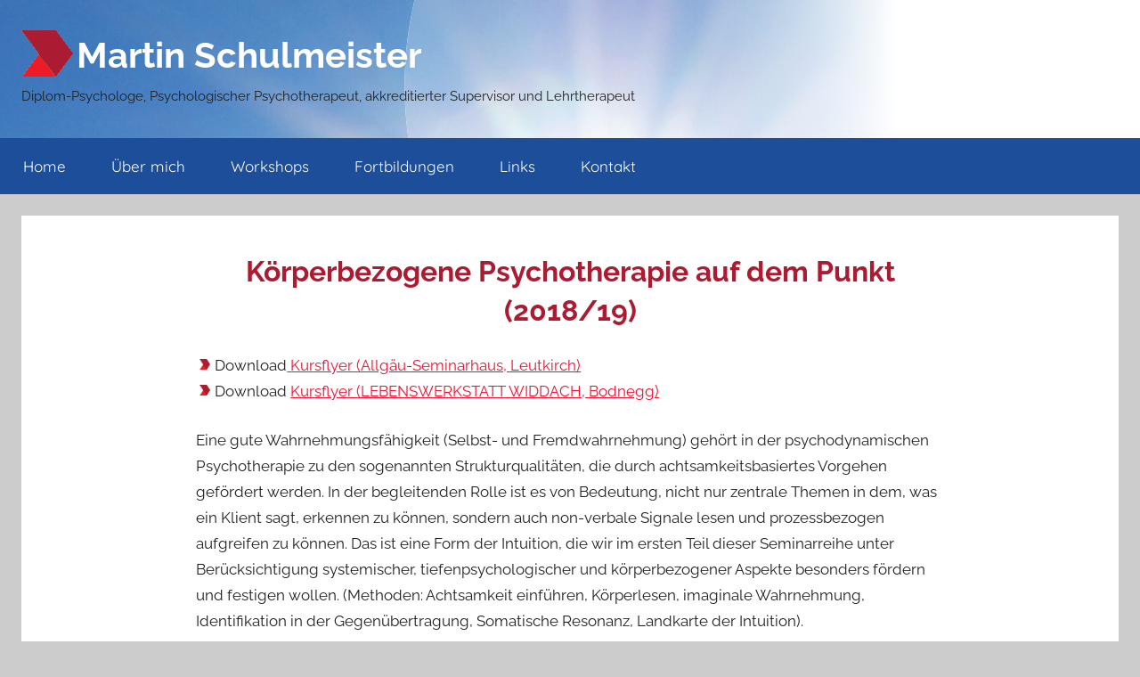

--- FILE ---
content_type: text/html; charset=UTF-8
request_url: https://www.martin-schulmeister.de/2023/04/24/koerperbezogene-psychotherapie-auf-den-punkt/
body_size: 11231
content:
<!DOCTYPE html>
<html lang="de">

<head>
<meta charset="UTF-8">
<meta name="viewport" content="width=device-width, initial-scale=1">
<link rel="profile" href="http://gmpg.org/xfn/11">

<title>Körperbezogene Psychotherapie auf den Punkt (2018/19) &#8211; Martin Schulmeister</title>
<meta name='robots' content='max-image-preview:large' />
<link rel='dns-prefetch' href='//www.martin-schulmeister.de' />
<link rel="alternate" type="application/rss+xml" title="Martin Schulmeister &raquo; Feed" href="https://www.martin-schulmeister.de/feed/" />
<link rel="alternate" type="application/rss+xml" title="Martin Schulmeister &raquo; Kommentar-Feed" href="https://www.martin-schulmeister.de/comments/feed/" />
<link rel="alternate" title="oEmbed (JSON)" type="application/json+oembed" href="https://www.martin-schulmeister.de/wp-json/oembed/1.0/embed?url=https%3A%2F%2Fwww.martin-schulmeister.de%2F2023%2F04%2F24%2Fkoerperbezogene-psychotherapie-auf-den-punkt%2F" />
<link rel="alternate" title="oEmbed (XML)" type="text/xml+oembed" href="https://www.martin-schulmeister.de/wp-json/oembed/1.0/embed?url=https%3A%2F%2Fwww.martin-schulmeister.de%2F2023%2F04%2F24%2Fkoerperbezogene-psychotherapie-auf-den-punkt%2F&#038;format=xml" />
<style id='wp-img-auto-sizes-contain-inline-css' type='text/css'>
img:is([sizes=auto i],[sizes^="auto," i]){contain-intrinsic-size:3000px 1500px}
/*# sourceURL=wp-img-auto-sizes-contain-inline-css */
</style>
<link rel='stylesheet' id='donovan-theme-fonts-css' href='https://www.martin-schulmeister.de/wp-content/fonts/eb0cc64b211f6cb6f1fdcc6a53141f4b.css?ver=20201110' type='text/css' media='all' />
<style id='wp-emoji-styles-inline-css' type='text/css'>

	img.wp-smiley, img.emoji {
		display: inline !important;
		border: none !important;
		box-shadow: none !important;
		height: 1em !important;
		width: 1em !important;
		margin: 0 0.07em !important;
		vertical-align: -0.1em !important;
		background: none !important;
		padding: 0 !important;
	}
/*# sourceURL=wp-emoji-styles-inline-css */
</style>
<style id='wp-block-library-inline-css' type='text/css'>
:root{--wp-block-synced-color:#7a00df;--wp-block-synced-color--rgb:122,0,223;--wp-bound-block-color:var(--wp-block-synced-color);--wp-editor-canvas-background:#ddd;--wp-admin-theme-color:#007cba;--wp-admin-theme-color--rgb:0,124,186;--wp-admin-theme-color-darker-10:#006ba1;--wp-admin-theme-color-darker-10--rgb:0,107,160.5;--wp-admin-theme-color-darker-20:#005a87;--wp-admin-theme-color-darker-20--rgb:0,90,135;--wp-admin-border-width-focus:2px}@media (min-resolution:192dpi){:root{--wp-admin-border-width-focus:1.5px}}.wp-element-button{cursor:pointer}:root .has-very-light-gray-background-color{background-color:#eee}:root .has-very-dark-gray-background-color{background-color:#313131}:root .has-very-light-gray-color{color:#eee}:root .has-very-dark-gray-color{color:#313131}:root .has-vivid-green-cyan-to-vivid-cyan-blue-gradient-background{background:linear-gradient(135deg,#00d084,#0693e3)}:root .has-purple-crush-gradient-background{background:linear-gradient(135deg,#34e2e4,#4721fb 50%,#ab1dfe)}:root .has-hazy-dawn-gradient-background{background:linear-gradient(135deg,#faaca8,#dad0ec)}:root .has-subdued-olive-gradient-background{background:linear-gradient(135deg,#fafae1,#67a671)}:root .has-atomic-cream-gradient-background{background:linear-gradient(135deg,#fdd79a,#004a59)}:root .has-nightshade-gradient-background{background:linear-gradient(135deg,#330968,#31cdcf)}:root .has-midnight-gradient-background{background:linear-gradient(135deg,#020381,#2874fc)}:root{--wp--preset--font-size--normal:16px;--wp--preset--font-size--huge:42px}.has-regular-font-size{font-size:1em}.has-larger-font-size{font-size:2.625em}.has-normal-font-size{font-size:var(--wp--preset--font-size--normal)}.has-huge-font-size{font-size:var(--wp--preset--font-size--huge)}.has-text-align-center{text-align:center}.has-text-align-left{text-align:left}.has-text-align-right{text-align:right}.has-fit-text{white-space:nowrap!important}#end-resizable-editor-section{display:none}.aligncenter{clear:both}.items-justified-left{justify-content:flex-start}.items-justified-center{justify-content:center}.items-justified-right{justify-content:flex-end}.items-justified-space-between{justify-content:space-between}.screen-reader-text{border:0;clip-path:inset(50%);height:1px;margin:-1px;overflow:hidden;padding:0;position:absolute;width:1px;word-wrap:normal!important}.screen-reader-text:focus{background-color:#ddd;clip-path:none;color:#444;display:block;font-size:1em;height:auto;left:5px;line-height:normal;padding:15px 23px 14px;text-decoration:none;top:5px;width:auto;z-index:100000}html :where(.has-border-color){border-style:solid}html :where([style*=border-top-color]){border-top-style:solid}html :where([style*=border-right-color]){border-right-style:solid}html :where([style*=border-bottom-color]){border-bottom-style:solid}html :where([style*=border-left-color]){border-left-style:solid}html :where([style*=border-width]){border-style:solid}html :where([style*=border-top-width]){border-top-style:solid}html :where([style*=border-right-width]){border-right-style:solid}html :where([style*=border-bottom-width]){border-bottom-style:solid}html :where([style*=border-left-width]){border-left-style:solid}html :where(img[class*=wp-image-]){height:auto;max-width:100%}:where(figure){margin:0 0 1em}html :where(.is-position-sticky){--wp-admin--admin-bar--position-offset:var(--wp-admin--admin-bar--height,0px)}@media screen and (max-width:600px){html :where(.is-position-sticky){--wp-admin--admin-bar--position-offset:0px}}

/*# sourceURL=wp-block-library-inline-css */
</style><style id='wp-block-heading-inline-css' type='text/css'>
h1:where(.wp-block-heading).has-background,h2:where(.wp-block-heading).has-background,h3:where(.wp-block-heading).has-background,h4:where(.wp-block-heading).has-background,h5:where(.wp-block-heading).has-background,h6:where(.wp-block-heading).has-background{padding:1.25em 2.375em}h1.has-text-align-left[style*=writing-mode]:where([style*=vertical-lr]),h1.has-text-align-right[style*=writing-mode]:where([style*=vertical-rl]),h2.has-text-align-left[style*=writing-mode]:where([style*=vertical-lr]),h2.has-text-align-right[style*=writing-mode]:where([style*=vertical-rl]),h3.has-text-align-left[style*=writing-mode]:where([style*=vertical-lr]),h3.has-text-align-right[style*=writing-mode]:where([style*=vertical-rl]),h4.has-text-align-left[style*=writing-mode]:where([style*=vertical-lr]),h4.has-text-align-right[style*=writing-mode]:where([style*=vertical-rl]),h5.has-text-align-left[style*=writing-mode]:where([style*=vertical-lr]),h5.has-text-align-right[style*=writing-mode]:where([style*=vertical-rl]),h6.has-text-align-left[style*=writing-mode]:where([style*=vertical-lr]),h6.has-text-align-right[style*=writing-mode]:where([style*=vertical-rl]){rotate:180deg}
/*# sourceURL=https://www.martin-schulmeister.de/wp-includes/blocks/heading/style.min.css */
</style>
<style id='wp-block-list-inline-css' type='text/css'>
ol,ul{box-sizing:border-box}:root :where(.wp-block-list.has-background){padding:1.25em 2.375em}
/*# sourceURL=https://www.martin-schulmeister.de/wp-includes/blocks/list/style.min.css */
</style>
<style id='wp-block-paragraph-inline-css' type='text/css'>
.is-small-text{font-size:.875em}.is-regular-text{font-size:1em}.is-large-text{font-size:2.25em}.is-larger-text{font-size:3em}.has-drop-cap:not(:focus):first-letter{float:left;font-size:8.4em;font-style:normal;font-weight:100;line-height:.68;margin:.05em .1em 0 0;text-transform:uppercase}body.rtl .has-drop-cap:not(:focus):first-letter{float:none;margin-left:.1em}p.has-drop-cap.has-background{overflow:hidden}:root :where(p.has-background){padding:1.25em 2.375em}:where(p.has-text-color:not(.has-link-color)) a{color:inherit}p.has-text-align-left[style*="writing-mode:vertical-lr"],p.has-text-align-right[style*="writing-mode:vertical-rl"]{rotate:180deg}
/*# sourceURL=https://www.martin-schulmeister.de/wp-includes/blocks/paragraph/style.min.css */
</style>
<style id='global-styles-inline-css' type='text/css'>
:root{--wp--preset--aspect-ratio--square: 1;--wp--preset--aspect-ratio--4-3: 4/3;--wp--preset--aspect-ratio--3-4: 3/4;--wp--preset--aspect-ratio--3-2: 3/2;--wp--preset--aspect-ratio--2-3: 2/3;--wp--preset--aspect-ratio--16-9: 16/9;--wp--preset--aspect-ratio--9-16: 9/16;--wp--preset--color--black: #000000;--wp--preset--color--cyan-bluish-gray: #abb8c3;--wp--preset--color--white: #ffffff;--wp--preset--color--pale-pink: #f78da7;--wp--preset--color--vivid-red: #cf2e2e;--wp--preset--color--luminous-vivid-orange: #ff6900;--wp--preset--color--luminous-vivid-amber: #fcb900;--wp--preset--color--light-green-cyan: #7bdcb5;--wp--preset--color--vivid-green-cyan: #00d084;--wp--preset--color--pale-cyan-blue: #8ed1fc;--wp--preset--color--vivid-cyan-blue: #0693e3;--wp--preset--color--vivid-purple: #9b51e0;--wp--preset--color--primary: #ee1133;--wp--preset--color--secondary: #d5001a;--wp--preset--color--tertiary: #bb0000;--wp--preset--color--accent: #1153ee;--wp--preset--color--highlight: #eedc11;--wp--preset--color--light-gray: #f2f2f2;--wp--preset--color--gray: #666666;--wp--preset--color--dark-gray: #202020;--wp--preset--gradient--vivid-cyan-blue-to-vivid-purple: linear-gradient(135deg,rgb(6,147,227) 0%,rgb(155,81,224) 100%);--wp--preset--gradient--light-green-cyan-to-vivid-green-cyan: linear-gradient(135deg,rgb(122,220,180) 0%,rgb(0,208,130) 100%);--wp--preset--gradient--luminous-vivid-amber-to-luminous-vivid-orange: linear-gradient(135deg,rgb(252,185,0) 0%,rgb(255,105,0) 100%);--wp--preset--gradient--luminous-vivid-orange-to-vivid-red: linear-gradient(135deg,rgb(255,105,0) 0%,rgb(207,46,46) 100%);--wp--preset--gradient--very-light-gray-to-cyan-bluish-gray: linear-gradient(135deg,rgb(238,238,238) 0%,rgb(169,184,195) 100%);--wp--preset--gradient--cool-to-warm-spectrum: linear-gradient(135deg,rgb(74,234,220) 0%,rgb(151,120,209) 20%,rgb(207,42,186) 40%,rgb(238,44,130) 60%,rgb(251,105,98) 80%,rgb(254,248,76) 100%);--wp--preset--gradient--blush-light-purple: linear-gradient(135deg,rgb(255,206,236) 0%,rgb(152,150,240) 100%);--wp--preset--gradient--blush-bordeaux: linear-gradient(135deg,rgb(254,205,165) 0%,rgb(254,45,45) 50%,rgb(107,0,62) 100%);--wp--preset--gradient--luminous-dusk: linear-gradient(135deg,rgb(255,203,112) 0%,rgb(199,81,192) 50%,rgb(65,88,208) 100%);--wp--preset--gradient--pale-ocean: linear-gradient(135deg,rgb(255,245,203) 0%,rgb(182,227,212) 50%,rgb(51,167,181) 100%);--wp--preset--gradient--electric-grass: linear-gradient(135deg,rgb(202,248,128) 0%,rgb(113,206,126) 100%);--wp--preset--gradient--midnight: linear-gradient(135deg,rgb(2,3,129) 0%,rgb(40,116,252) 100%);--wp--preset--font-size--small: 13px;--wp--preset--font-size--medium: 20px;--wp--preset--font-size--large: 36px;--wp--preset--font-size--x-large: 42px;--wp--preset--spacing--20: 0.44rem;--wp--preset--spacing--30: 0.67rem;--wp--preset--spacing--40: 1rem;--wp--preset--spacing--50: 1.5rem;--wp--preset--spacing--60: 2.25rem;--wp--preset--spacing--70: 3.38rem;--wp--preset--spacing--80: 5.06rem;--wp--preset--shadow--natural: 6px 6px 9px rgba(0, 0, 0, 0.2);--wp--preset--shadow--deep: 12px 12px 50px rgba(0, 0, 0, 0.4);--wp--preset--shadow--sharp: 6px 6px 0px rgba(0, 0, 0, 0.2);--wp--preset--shadow--outlined: 6px 6px 0px -3px rgb(255, 255, 255), 6px 6px rgb(0, 0, 0);--wp--preset--shadow--crisp: 6px 6px 0px rgb(0, 0, 0);}:where(.is-layout-flex){gap: 0.5em;}:where(.is-layout-grid){gap: 0.5em;}body .is-layout-flex{display: flex;}.is-layout-flex{flex-wrap: wrap;align-items: center;}.is-layout-flex > :is(*, div){margin: 0;}body .is-layout-grid{display: grid;}.is-layout-grid > :is(*, div){margin: 0;}:where(.wp-block-columns.is-layout-flex){gap: 2em;}:where(.wp-block-columns.is-layout-grid){gap: 2em;}:where(.wp-block-post-template.is-layout-flex){gap: 1.25em;}:where(.wp-block-post-template.is-layout-grid){gap: 1.25em;}.has-black-color{color: var(--wp--preset--color--black) !important;}.has-cyan-bluish-gray-color{color: var(--wp--preset--color--cyan-bluish-gray) !important;}.has-white-color{color: var(--wp--preset--color--white) !important;}.has-pale-pink-color{color: var(--wp--preset--color--pale-pink) !important;}.has-vivid-red-color{color: var(--wp--preset--color--vivid-red) !important;}.has-luminous-vivid-orange-color{color: var(--wp--preset--color--luminous-vivid-orange) !important;}.has-luminous-vivid-amber-color{color: var(--wp--preset--color--luminous-vivid-amber) !important;}.has-light-green-cyan-color{color: var(--wp--preset--color--light-green-cyan) !important;}.has-vivid-green-cyan-color{color: var(--wp--preset--color--vivid-green-cyan) !important;}.has-pale-cyan-blue-color{color: var(--wp--preset--color--pale-cyan-blue) !important;}.has-vivid-cyan-blue-color{color: var(--wp--preset--color--vivid-cyan-blue) !important;}.has-vivid-purple-color{color: var(--wp--preset--color--vivid-purple) !important;}.has-black-background-color{background-color: var(--wp--preset--color--black) !important;}.has-cyan-bluish-gray-background-color{background-color: var(--wp--preset--color--cyan-bluish-gray) !important;}.has-white-background-color{background-color: var(--wp--preset--color--white) !important;}.has-pale-pink-background-color{background-color: var(--wp--preset--color--pale-pink) !important;}.has-vivid-red-background-color{background-color: var(--wp--preset--color--vivid-red) !important;}.has-luminous-vivid-orange-background-color{background-color: var(--wp--preset--color--luminous-vivid-orange) !important;}.has-luminous-vivid-amber-background-color{background-color: var(--wp--preset--color--luminous-vivid-amber) !important;}.has-light-green-cyan-background-color{background-color: var(--wp--preset--color--light-green-cyan) !important;}.has-vivid-green-cyan-background-color{background-color: var(--wp--preset--color--vivid-green-cyan) !important;}.has-pale-cyan-blue-background-color{background-color: var(--wp--preset--color--pale-cyan-blue) !important;}.has-vivid-cyan-blue-background-color{background-color: var(--wp--preset--color--vivid-cyan-blue) !important;}.has-vivid-purple-background-color{background-color: var(--wp--preset--color--vivid-purple) !important;}.has-black-border-color{border-color: var(--wp--preset--color--black) !important;}.has-cyan-bluish-gray-border-color{border-color: var(--wp--preset--color--cyan-bluish-gray) !important;}.has-white-border-color{border-color: var(--wp--preset--color--white) !important;}.has-pale-pink-border-color{border-color: var(--wp--preset--color--pale-pink) !important;}.has-vivid-red-border-color{border-color: var(--wp--preset--color--vivid-red) !important;}.has-luminous-vivid-orange-border-color{border-color: var(--wp--preset--color--luminous-vivid-orange) !important;}.has-luminous-vivid-amber-border-color{border-color: var(--wp--preset--color--luminous-vivid-amber) !important;}.has-light-green-cyan-border-color{border-color: var(--wp--preset--color--light-green-cyan) !important;}.has-vivid-green-cyan-border-color{border-color: var(--wp--preset--color--vivid-green-cyan) !important;}.has-pale-cyan-blue-border-color{border-color: var(--wp--preset--color--pale-cyan-blue) !important;}.has-vivid-cyan-blue-border-color{border-color: var(--wp--preset--color--vivid-cyan-blue) !important;}.has-vivid-purple-border-color{border-color: var(--wp--preset--color--vivid-purple) !important;}.has-vivid-cyan-blue-to-vivid-purple-gradient-background{background: var(--wp--preset--gradient--vivid-cyan-blue-to-vivid-purple) !important;}.has-light-green-cyan-to-vivid-green-cyan-gradient-background{background: var(--wp--preset--gradient--light-green-cyan-to-vivid-green-cyan) !important;}.has-luminous-vivid-amber-to-luminous-vivid-orange-gradient-background{background: var(--wp--preset--gradient--luminous-vivid-amber-to-luminous-vivid-orange) !important;}.has-luminous-vivid-orange-to-vivid-red-gradient-background{background: var(--wp--preset--gradient--luminous-vivid-orange-to-vivid-red) !important;}.has-very-light-gray-to-cyan-bluish-gray-gradient-background{background: var(--wp--preset--gradient--very-light-gray-to-cyan-bluish-gray) !important;}.has-cool-to-warm-spectrum-gradient-background{background: var(--wp--preset--gradient--cool-to-warm-spectrum) !important;}.has-blush-light-purple-gradient-background{background: var(--wp--preset--gradient--blush-light-purple) !important;}.has-blush-bordeaux-gradient-background{background: var(--wp--preset--gradient--blush-bordeaux) !important;}.has-luminous-dusk-gradient-background{background: var(--wp--preset--gradient--luminous-dusk) !important;}.has-pale-ocean-gradient-background{background: var(--wp--preset--gradient--pale-ocean) !important;}.has-electric-grass-gradient-background{background: var(--wp--preset--gradient--electric-grass) !important;}.has-midnight-gradient-background{background: var(--wp--preset--gradient--midnight) !important;}.has-small-font-size{font-size: var(--wp--preset--font-size--small) !important;}.has-medium-font-size{font-size: var(--wp--preset--font-size--medium) !important;}.has-large-font-size{font-size: var(--wp--preset--font-size--large) !important;}.has-x-large-font-size{font-size: var(--wp--preset--font-size--x-large) !important;}
/*# sourceURL=global-styles-inline-css */
</style>

<style id='classic-theme-styles-inline-css' type='text/css'>
/*! This file is auto-generated */
.wp-block-button__link{color:#fff;background-color:#32373c;border-radius:9999px;box-shadow:none;text-decoration:none;padding:calc(.667em + 2px) calc(1.333em + 2px);font-size:1.125em}.wp-block-file__button{background:#32373c;color:#fff;text-decoration:none}
/*# sourceURL=/wp-includes/css/classic-themes.min.css */
</style>
<link rel='stylesheet' id='eeb-css-frontend-css' href='https://www.martin-schulmeister.de/wp-content/plugins/email-encoder-bundle/assets/css/style.css?ver=54d4eedc552c499c4a8d6b89c23d3df1' type='text/css' media='all' />
<link rel='stylesheet' id='dashicons-css' href='https://www.martin-schulmeister.de/wp-includes/css/dashicons.min.css?ver=6.9' type='text/css' media='all' />
<link rel='stylesheet' id='parente2-style-css' href='https://www.martin-schulmeister.de/wp-content/themes/donovan/style.css?ver=6.9' type='text/css' media='all' />
<link rel='stylesheet' id='childe2-style-css' href='https://www.martin-schulmeister.de/wp-content/themes/donovan-child/style.css?ver=6.9' type='text/css' media='all' />
<link rel='stylesheet' id='donovan-stylesheet-css' href='https://www.martin-schulmeister.de/wp-content/themes/donovan-child/style.css?ver=1.0' type='text/css' media='all' />
<style id='donovan-stylesheet-inline-css' type='text/css'>
.single-post .site-main .post-navigation { position: absolute; clip: rect(1px, 1px, 1px, 1px); width: 1px; height: 1px; overflow: hidden; }
/*# sourceURL=donovan-stylesheet-inline-css */
</style>
<script type="text/javascript" src="https://www.martin-schulmeister.de/wp-includes/js/jquery/jquery.min.js?ver=3.7.1" id="jquery-core-js"></script>
<script type="text/javascript" src="https://www.martin-schulmeister.de/wp-includes/js/jquery/jquery-migrate.min.js?ver=3.4.1" id="jquery-migrate-js"></script>
<script type="text/javascript" src="https://www.martin-schulmeister.de/wp-content/plugins/email-encoder-bundle/assets/js/custom.js?ver=2c542c9989f589cd5318f5cef6a9ecd7" id="eeb-js-frontend-js"></script>
<script type="text/javascript" src="https://www.martin-schulmeister.de/wp-content/themes/donovan/assets/js/svgxuse.min.js?ver=1.2.6" id="svgxuse-js"></script>
<link rel="https://api.w.org/" href="https://www.martin-schulmeister.de/wp-json/" /><link rel="alternate" title="JSON" type="application/json" href="https://www.martin-schulmeister.de/wp-json/wp/v2/posts/309" /><link rel="EditURI" type="application/rsd+xml" title="RSD" href="https://www.martin-schulmeister.de/xmlrpc.php?rsd" />
<meta name="generator" content="WordPress 6.9" />
<link rel="canonical" href="https://www.martin-schulmeister.de/2023/04/24/koerperbezogene-psychotherapie-auf-den-punkt/" />
<link rel='shortlink' href='https://www.martin-schulmeister.de/?p=309' />
<link rel="icon" href="https://www.martin-schulmeister.de/wp-content/uploads/2023/04/logo.png" sizes="32x32" />
<link rel="icon" href="https://www.martin-schulmeister.de/wp-content/uploads/2023/04/logo.png" sizes="192x192" />
<link rel="apple-touch-icon" href="https://www.martin-schulmeister.de/wp-content/uploads/2023/04/logo.png" />
<meta name="msapplication-TileImage" content="https://www.martin-schulmeister.de/wp-content/uploads/2023/04/logo.png" />
		<style type="text/css" id="wp-custom-css">
			.site-title {
	display: inline;
	font-family: inherit;
	font-weight: bold;
	/*text-shadow: -1px 0 white, 0 1px white, 1px 0 white, 0 -1px white;*/
}

.site-title a:link, .site-title a:visited {
    color: #fff;
}

.site-header {
	background-image:  url("/wp-content/uploads/2023/04/sky_site.png");
	background-repeat: no-repeat;
	border-style: none;
}

.dashicons-lock {
	display: none;
}

.entry-header {
	display: none;
}
.post-navigation {
	display: none;
}
.credit-link{
	/*display: none;*/
}
.archive-title {
	display: none;
}

.primary-navigation-wrap {
	background-color: #1d4e99
}
.footer-wrap {
	background-color: #1d4e99	
}

.current-menu-item {
	background-color: #ab1b31
}

.more-link {
	background-color: #ab1b31
}

.indent-1em {
	margin-left: 1em;
}

.wp-block-columns {
    margin-bottom: 0em;
}

/* https://stackoverflow.com/questions/29932657/how-can-i-make-a-list-style-image-scale-with-the-lists-font-size-when-we-cant */
ul.content-list {
	list-style: none;
}
li.content-list {
  position: relative;
	list-style: none;
}
li.content-list::before {
    position: absolute;
    display: block;
    content: '\2022';
    text-indent: -999999px;
    left: -1em;
    width: 1em;
    height: 2em;
    background-repeat: no-repeat;
    background-image: url("/wp-content/uploads/2023/04/logo.png");
    background-size: .7em .7em;
    background-position: 0 0.4em;
}
		</style>
		</head>

<body class="wp-singular post-template-default single single-post postid-309 single-format-standard wp-custom-logo wp-embed-responsive wp-theme-donovan wp-child-theme-donovan-child no-sidebar blog-grid-layout">

	<div id="page" class="site">
		<a class="skip-link screen-reader-text" href="#content">Zum Inhalt springen</a>

		
		
		<header id="masthead" class="site-header clearfix" role="banner">

			<div class="header-main container clearfix">

				<div id="logo" class="site-branding clearfix">

					<a href="https://www.martin-schulmeister.de/" class="custom-logo-link" rel="home"><img width="58" height="52" src="https://www.martin-schulmeister.de/wp-content/uploads/2023/04/logo.png" class="custom-logo" alt="Martin Schulmeister" decoding="async" /></a>					
			<p class="site-title"><a href="https://www.martin-schulmeister.de/" rel="home">Martin Schulmeister</a></p>

							
			<p class="site-description">Diplom-Psychologe, Psychologischer Psychotherapeut, akkreditierter Supervisor und Lehrtherapeut</p>

			
				</div><!-- .site-branding -->

				
			</div><!-- .header-main -->

			

	<div id="main-navigation-wrap" class="primary-navigation-wrap">

		<div id="main-navigation-container" class="primary-navigation-container container">

			
			<button class="primary-menu-toggle menu-toggle" aria-controls="primary-menu" aria-expanded="false" >
				<svg class="icon icon-menu" aria-hidden="true" role="img"> <use xlink:href="https://www.martin-schulmeister.de/wp-content/themes/donovan/assets/icons/genericons-neue.svg#menu"></use> </svg><svg class="icon icon-close" aria-hidden="true" role="img"> <use xlink:href="https://www.martin-schulmeister.de/wp-content/themes/donovan/assets/icons/genericons-neue.svg#close"></use> </svg>				<span class="menu-toggle-text">Menü</span>
			</button>

			<div class="primary-navigation">

				<nav id="site-navigation" class="main-navigation" role="navigation"  aria-label="Primäres Menü">

					<ul id="primary-menu" class="menu"><li id="menu-item-540" class="menu-item menu-item-type-post_type menu-item-object-page menu-item-home menu-item-540"><a href="https://www.martin-schulmeister.de/">Home</a></li>
<li id="menu-item-18" class="menu-item menu-item-type-post_type menu-item-object-page menu-item-18"><a href="https://www.martin-schulmeister.de/ueber-mich/">Über mich</a></li>
<li id="menu-item-35" class="menu-item menu-item-type-taxonomy menu-item-object-category menu-item-35"><a href="https://www.martin-schulmeister.de/category/workshop/">Workshops</a></li>
<li id="menu-item-51" class="menu-item menu-item-type-taxonomy menu-item-object-category current-post-ancestor current-menu-parent current-post-parent menu-item-51"><a href="https://www.martin-schulmeister.de/category/fortbildung/">Fortbildungen</a></li>
<li id="menu-item-107" class="menu-item menu-item-type-post_type menu-item-object-page menu-item-107"><a href="https://www.martin-schulmeister.de/links/">Links</a></li>
<li id="menu-item-101" class="menu-item menu-item-type-post_type menu-item-object-page menu-item-101"><a href="https://www.martin-schulmeister.de/kontakt-impressum/">Kontakt</a></li>
</ul>				</nav><!-- #site-navigation -->

			</div><!-- .primary-navigation -->

		</div>

	</div>



			
			
		</header><!-- #masthead -->

		
		<div id="content" class="site-content container">

			
	<div id="primary" class="content-area">
		<main id="main" class="site-main">

		
<article id="post-309" class="post-309 post type-post status-publish format-standard hentry category-fortbildung category-koerperbezogene-psychotherapie-auf-dem-punkt comments-off">

	
			<div class="post-image">
							</div>

			
	<div class="post-content">

		<header class="entry-header">

			<h1 class="entry-title">Körperbezogene Psychotherapie auf den Punkt (2018/19)</h1>
			<div class="entry-meta post-details"><span class="posted-on meta-date">Veröffentlicht am <a href="https://www.martin-schulmeister.de/2023/04/24/koerperbezogene-psychotherapie-auf-den-punkt/" rel="bookmark"><time class="entry-date published" datetime="2023-04-24T12:17:15+02:00">24. April 2023</time><time class="updated" datetime="2023-04-24T14:36:19+02:00">24. April 2023</time></a></span><span class="posted-by meta-author"> von <span class="author vcard"><a class="url fn n" href="https://www.martin-schulmeister.de/author/oheil/" title="Alle Beiträge von oheil anzeigen" rel="author">oheil</a></span></span></div>
		</header><!-- .entry-header -->

		<div class="entry-content clearfix">

			
<h1 class="wp-block-heading has-text-align-center"><mark style="background-color:rgba(0, 0, 0, 0);color:#ab1b31" class="has-inline-color">Körperbezogene Psychotherapie auf dem Punkt (2018/19)</mark></h1>



<ul class="content-list wp-block-list">
<li class="content-list">Download<a rel="noreferrer noopener" href="https://test.martin-schulmeister.de/wp-content/uploads/2023/04/Fortbildung_Psychotherapie_2018.pdf" data-type="attachment" data-id="313" target="_blank"> Kursflyer (Allgäu-Seminarhaus, Leutkirch)</a></li>



<li class="content-list">Download <a rel="noreferrer noopener" href="https://test.martin-schulmeister.de/wp-content/uploads/2023/04/Folder_Widdach.pdf" data-type="attachment" data-id="312" target="_blank">Kursflyer (LEBENSWERKSTATT WIDDACH, Bodnegg)</a></li>
</ul>



<p>Eine gute Wahrnehmungsfähigkeit (Selbst- und Fremdwahrnehmung) gehört in der psychodynamischen Psychotherapie zu den sogenannten Strukturqualitäten, die durch achtsamkeitsbasiertes Vorgehen gefördert werden. In der begleitenden Rolle ist es von Bedeutung, nicht nur zentrale Themen in dem, was ein Klient sagt, erkennen zu können, sondern auch non-verbale Signale lesen und prozessbezogen aufgreifen zu können. Das ist eine Form der Intuition, die wir im ersten Teil dieser Seminarreihe unter Berücksichtigung systemischer, tiefenpsychologischer und körperbezogener Aspekte besonders fördern und festigen wollen. (Methoden: Achtsamkeit einführen, Körperlesen, imaginale Wahrnehmung, Identifikation in der Gegenübertragung, Somatische Resonanz, Landkarte der Intuition).</p>



<p>Als bedeutender Wirkfaktor in der Psychotherapie wurde in der neurobiologischen Forschung die emotionale Beteiligung des Klienten identifiziert. Es ist also von Bedeutung, ob es uns in der therapeutischen Begleitung gelingt, zentrale Themen so vertiefen und erforschen zu können, daß der Klient nicht nur über sich nachdenkt (expliziter Modus), sondern im gegenwärtigen Erleben Zugang zu seinen Gefühlen, Erinnerungen, Kernüberzeugungen, Ressourcen, Neuerfahrungen und Selbstheilungskräften findet. In zweiten Teil der Seminarreihe soll daher das Erlernen der erfahrungsorientierten therapeutischen Begleitung im sogenannten impliziten Modus im Mittelpunkt stehen. (Methoden: erlebnisaktivierendes Vorgehen, Prozessübersicht, Exploration am wunden Punkt, prozessuale Aktivierung, Vertiefungsfragen, Körperbezogene Interventionen, Integrationstechniken).</p>



<p>Die therapeutische Beziehung ist für einen Therapieerfolg von besonderer Bedeutung. Sie ist der Sicherheit gebende Hintergrund für neue, korrigierende Beziehungserfahrungen. Damit die therapeutische Beziehung einen heilenden Charakter bekommt, müssen wir Begleiter keine idealen Menschen sein. Aber wir müssen in der Lage sein, zeitweise eine innere Haltung einzunehmen, die von Achtsamkeit, Akzeptanz und Mitgefühl geprägt ist. Wenn wir die Stärken, die wir in unseren Krisen und auf unserem eigenen Seelenweg entwickelt haben, einfließen lassen können, kann uns die therapeutische Arbeit beglücken. In dritten Teil der Seminarreihe wird die therapeutische Beziehung im Mittelpunkt stehen. (Methoden: Innere Haltung aufsuchen, Ressourcen und Stärken aktivieren/verankern, eigene Ängste balancieren, Krisen in Herzensbindungen begleiten)</p>



<p>Auf dem Hintergrund meiner 30-jährigen Lehrtätigkeit zum einen für das Hakomi Institute of Europe (1985-2005), aber auch als Dozent für ein systemisches Institut (WISL) und ein tiefenpsychologisch-analytisch orientiertes Institut (Süddeutsche Akademie für Psychotherapie), meiner Supervisionstätigkeit im klinischen Bereich und der Integration von besonders bewährten, erlebnisaktivierenden Interventionen sind diese drei Kurse eine Gelegenheit, körperbezogene Psychotherapie auf einem hohen Niveau kennenzulernen (theoretische Konzepte, Interventionen, innere Haltung), in der Selbsterfahrung zu vertiefen und in der begleitenden Rolle zu üben.</p>

			
		</div><!-- .entry-content -->

		
	</div><!-- .post-content -->

	<footer class="entry-footer post-details">
		<div class="entry-categories"> <svg class="icon icon-category" aria-hidden="true" role="img"> <use xlink:href="https://www.martin-schulmeister.de/wp-content/themes/donovan/assets/icons/genericons-neue.svg#category"></use> </svg><a href="https://www.martin-schulmeister.de/category/fortbildung/" rel="category tag">Fortbildung</a>, <a href="https://www.martin-schulmeister.de/category/koerperbezogene-psychotherapie-auf-dem-punkt/" rel="category tag">Körperbezogene Psychotherapie auf dem Punkt</a></div>	</footer><!-- .entry-footer -->

</article>

		</main><!-- #main -->
	</div><!-- #primary -->


	</div><!-- #content -->

	
	<div id="footer" class="footer-wrap">

		<footer id="colophon" class="site-footer container clearfix" role="contentinfo">

			
			<div id="footer-line" class="site-info">
												Martin Schulmeister | Heidelberg | Tel. 06221-400505 | <a href="javascript:;" data-enc-email="znegva.fpuhyzrvfgre[at]g-bayvar.qr" class="mail-link" data-wpel-link="ignore"><span id="eeb-465594-570771"></span><script type="text/javascript">document.getElementById("eeb-465594-570771").innerHTML = eval(decodeURIComponent("%27%6d%61%72%74%69%6e%2e%73%63%68%75%6c%6d%65%69%73%74%65%72%40%74%2d%6f%6e%6c%69%6e%65%2e%64%65%27"))</script><noscript>*protected email*</noscript></a> | <a href="kontakt-impressum">Impressum</a> | <a href="datenschutzerklaerung">Datenschutz</a>
			</div><!-- .site-info -->

		</footer><!-- #colophon -->

	</div>

</div><!-- #page -->

<script type="speculationrules">
{"prefetch":[{"source":"document","where":{"and":[{"href_matches":"/*"},{"not":{"href_matches":["/wp-*.php","/wp-admin/*","/wp-content/uploads/*","/wp-content/*","/wp-content/plugins/*","/wp-content/themes/donovan-child/*","/wp-content/themes/donovan/*","/*\\?(.+)"]}},{"not":{"selector_matches":"a[rel~=\"nofollow\"]"}},{"not":{"selector_matches":".no-prefetch, .no-prefetch a"}}]},"eagerness":"conservative"}]}
</script>
<script type="text/javascript" id="donovan-navigation-js-extra">
/* <![CDATA[ */
var donovanScreenReaderText = {"expand":"Untermen\u00fc \u00f6ffnen","collapse":"Untermen\u00fc schlie\u00dfen","icon":"\u003Csvg class=\"icon icon-expand\" aria-hidden=\"true\" role=\"img\"\u003E \u003Cuse xlink:href=\"https://www.martin-schulmeister.de/wp-content/themes/donovan/assets/icons/genericons-neue.svg#expand\"\u003E\u003C/use\u003E \u003C/svg\u003E"};
//# sourceURL=donovan-navigation-js-extra
/* ]]> */
</script>
<script type="text/javascript" src="https://www.martin-schulmeister.de/wp-content/themes/donovan/assets/js/navigation.min.js?ver=20220224" id="donovan-navigation-js"></script>
<script id="wp-emoji-settings" type="application/json">
{"baseUrl":"https://s.w.org/images/core/emoji/17.0.2/72x72/","ext":".png","svgUrl":"https://s.w.org/images/core/emoji/17.0.2/svg/","svgExt":".svg","source":{"concatemoji":"https://www.martin-schulmeister.de/wp-includes/js/wp-emoji-release.min.js?ver=6.9"}}
</script>
<script type="module">
/* <![CDATA[ */
/*! This file is auto-generated */
const a=JSON.parse(document.getElementById("wp-emoji-settings").textContent),o=(window._wpemojiSettings=a,"wpEmojiSettingsSupports"),s=["flag","emoji"];function i(e){try{var t={supportTests:e,timestamp:(new Date).valueOf()};sessionStorage.setItem(o,JSON.stringify(t))}catch(e){}}function c(e,t,n){e.clearRect(0,0,e.canvas.width,e.canvas.height),e.fillText(t,0,0);t=new Uint32Array(e.getImageData(0,0,e.canvas.width,e.canvas.height).data);e.clearRect(0,0,e.canvas.width,e.canvas.height),e.fillText(n,0,0);const a=new Uint32Array(e.getImageData(0,0,e.canvas.width,e.canvas.height).data);return t.every((e,t)=>e===a[t])}function p(e,t){e.clearRect(0,0,e.canvas.width,e.canvas.height),e.fillText(t,0,0);var n=e.getImageData(16,16,1,1);for(let e=0;e<n.data.length;e++)if(0!==n.data[e])return!1;return!0}function u(e,t,n,a){switch(t){case"flag":return n(e,"\ud83c\udff3\ufe0f\u200d\u26a7\ufe0f","\ud83c\udff3\ufe0f\u200b\u26a7\ufe0f")?!1:!n(e,"\ud83c\udde8\ud83c\uddf6","\ud83c\udde8\u200b\ud83c\uddf6")&&!n(e,"\ud83c\udff4\udb40\udc67\udb40\udc62\udb40\udc65\udb40\udc6e\udb40\udc67\udb40\udc7f","\ud83c\udff4\u200b\udb40\udc67\u200b\udb40\udc62\u200b\udb40\udc65\u200b\udb40\udc6e\u200b\udb40\udc67\u200b\udb40\udc7f");case"emoji":return!a(e,"\ud83e\u1fac8")}return!1}function f(e,t,n,a){let r;const o=(r="undefined"!=typeof WorkerGlobalScope&&self instanceof WorkerGlobalScope?new OffscreenCanvas(300,150):document.createElement("canvas")).getContext("2d",{willReadFrequently:!0}),s=(o.textBaseline="top",o.font="600 32px Arial",{});return e.forEach(e=>{s[e]=t(o,e,n,a)}),s}function r(e){var t=document.createElement("script");t.src=e,t.defer=!0,document.head.appendChild(t)}a.supports={everything:!0,everythingExceptFlag:!0},new Promise(t=>{let n=function(){try{var e=JSON.parse(sessionStorage.getItem(o));if("object"==typeof e&&"number"==typeof e.timestamp&&(new Date).valueOf()<e.timestamp+604800&&"object"==typeof e.supportTests)return e.supportTests}catch(e){}return null}();if(!n){if("undefined"!=typeof Worker&&"undefined"!=typeof OffscreenCanvas&&"undefined"!=typeof URL&&URL.createObjectURL&&"undefined"!=typeof Blob)try{var e="postMessage("+f.toString()+"("+[JSON.stringify(s),u.toString(),c.toString(),p.toString()].join(",")+"));",a=new Blob([e],{type:"text/javascript"});const r=new Worker(URL.createObjectURL(a),{name:"wpTestEmojiSupports"});return void(r.onmessage=e=>{i(n=e.data),r.terminate(),t(n)})}catch(e){}i(n=f(s,u,c,p))}t(n)}).then(e=>{for(const n in e)a.supports[n]=e[n],a.supports.everything=a.supports.everything&&a.supports[n],"flag"!==n&&(a.supports.everythingExceptFlag=a.supports.everythingExceptFlag&&a.supports[n]);var t;a.supports.everythingExceptFlag=a.supports.everythingExceptFlag&&!a.supports.flag,a.supports.everything||((t=a.source||{}).concatemoji?r(t.concatemoji):t.wpemoji&&t.twemoji&&(r(t.twemoji),r(t.wpemoji)))});
//# sourceURL=https://www.martin-schulmeister.de/wp-includes/js/wp-emoji-loader.min.js
/* ]]> */
</script>

</body>
</html>


--- FILE ---
content_type: text/css
request_url: https://www.martin-schulmeister.de/wp-content/themes/donovan-child/style.css?ver=6.9
body_size: 325
content:
/*
Theme Name:   donovan child theme
Description:  Schreibe hier eine kurze Beschreibung über dein Child-Theme
Author:       oheil
Author URL:   https://test.martin-schulmeister.de
Template:     donovan
Version:      1.0
License:      GNU General Public License v2 or later
License URI:  http://www.gnu.org/licenses/gpl-2.0.html
Text Domain:  donovan-child
*/

/* Schreibe hier dein eigenes persönliches Stylesheet */


--- FILE ---
content_type: text/css
request_url: https://www.martin-schulmeister.de/wp-content/themes/donovan-child/style.css?ver=1.0
body_size: 325
content:
/*
Theme Name:   donovan child theme
Description:  Schreibe hier eine kurze Beschreibung über dein Child-Theme
Author:       oheil
Author URL:   https://test.martin-schulmeister.de
Template:     donovan
Version:      1.0
License:      GNU General Public License v2 or later
License URI:  http://www.gnu.org/licenses/gpl-2.0.html
Text Domain:  donovan-child
*/

/* Schreibe hier dein eigenes persönliches Stylesheet */
